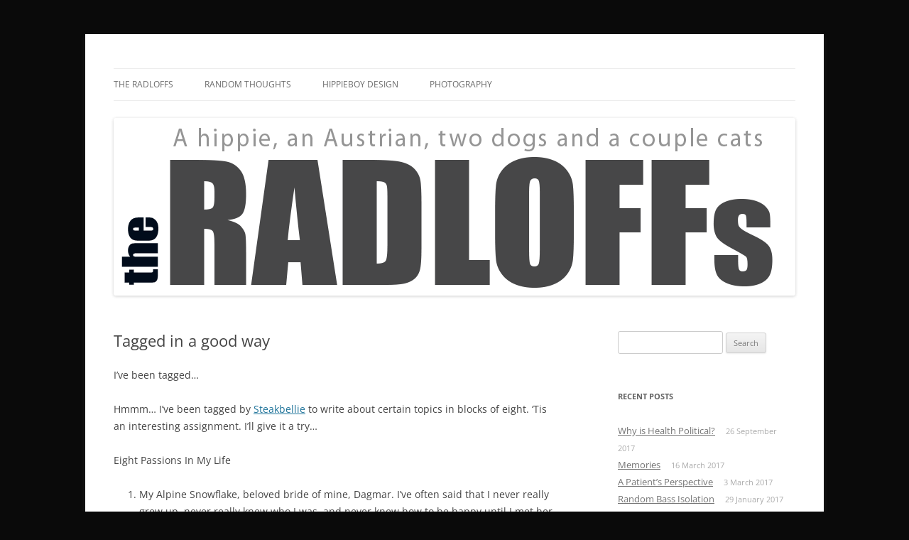

--- FILE ---
content_type: text/html; charset=UTF-8
request_url: https://www.radloffs.net/2007/11/15/tagged-in-a-good-way/
body_size: 19945
content:
<!DOCTYPE html>
<html lang="en-US">
<head>
<meta charset="UTF-8" />
<meta name="viewport" content="width=device-width, initial-scale=1.0" />
<title>Tagged in a good way | The Radloff Family</title>
<link rel="profile" href="https://gmpg.org/xfn/11" />
<link rel="pingback" href="https://www.radloffs.net/xmlrpc.php">
<meta name='robots' content='max-image-preview:large' />
<link rel='dns-prefetch' href='//secure.gravatar.com' />
<link rel='dns-prefetch' href='//stats.wp.com' />
<link rel='dns-prefetch' href='//widgets.wp.com' />
<link rel='dns-prefetch' href='//s0.wp.com' />
<link rel='dns-prefetch' href='//0.gravatar.com' />
<link rel='dns-prefetch' href='//1.gravatar.com' />
<link rel='dns-prefetch' href='//2.gravatar.com' />
<link rel='dns-prefetch' href='//jetpack.wordpress.com' />
<link rel='dns-prefetch' href='//public-api.wordpress.com' />
<link rel='preconnect' href='//i0.wp.com' />
<link rel="alternate" type="application/rss+xml" title="The Radloff Family &raquo; Feed" href="https://www.radloffs.net/feed/" />
<link rel="alternate" type="application/rss+xml" title="The Radloff Family &raquo; Comments Feed" href="https://www.radloffs.net/comments/feed/" />
<link rel="alternate" type="application/rss+xml" title="The Radloff Family &raquo; Tagged in a good way Comments Feed" href="https://www.radloffs.net/2007/11/15/tagged-in-a-good-way/feed/" />
<link rel="alternate" title="oEmbed (JSON)" type="application/json+oembed" href="https://www.radloffs.net/wp-json/oembed/1.0/embed?url=https%3A%2F%2Fwww.radloffs.net%2F2007%2F11%2F15%2Ftagged-in-a-good-way%2F" />
<link rel="alternate" title="oEmbed (XML)" type="text/xml+oembed" href="https://www.radloffs.net/wp-json/oembed/1.0/embed?url=https%3A%2F%2Fwww.radloffs.net%2F2007%2F11%2F15%2Ftagged-in-a-good-way%2F&#038;format=xml" />
<style id='wp-img-auto-sizes-contain-inline-css' type='text/css'>
img:is([sizes=auto i],[sizes^="auto," i]){contain-intrinsic-size:3000px 1500px}
/*# sourceURL=wp-img-auto-sizes-contain-inline-css */
</style>
<style id='wp-emoji-styles-inline-css' type='text/css'>

	img.wp-smiley, img.emoji {
		display: inline !important;
		border: none !important;
		box-shadow: none !important;
		height: 1em !important;
		width: 1em !important;
		margin: 0 0.07em !important;
		vertical-align: -0.1em !important;
		background: none !important;
		padding: 0 !important;
	}
/*# sourceURL=wp-emoji-styles-inline-css */
</style>
<style id='wp-block-library-inline-css' type='text/css'>
:root{--wp-block-synced-color:#7a00df;--wp-block-synced-color--rgb:122,0,223;--wp-bound-block-color:var(--wp-block-synced-color);--wp-editor-canvas-background:#ddd;--wp-admin-theme-color:#007cba;--wp-admin-theme-color--rgb:0,124,186;--wp-admin-theme-color-darker-10:#006ba1;--wp-admin-theme-color-darker-10--rgb:0,107,160.5;--wp-admin-theme-color-darker-20:#005a87;--wp-admin-theme-color-darker-20--rgb:0,90,135;--wp-admin-border-width-focus:2px}@media (min-resolution:192dpi){:root{--wp-admin-border-width-focus:1.5px}}.wp-element-button{cursor:pointer}:root .has-very-light-gray-background-color{background-color:#eee}:root .has-very-dark-gray-background-color{background-color:#313131}:root .has-very-light-gray-color{color:#eee}:root .has-very-dark-gray-color{color:#313131}:root .has-vivid-green-cyan-to-vivid-cyan-blue-gradient-background{background:linear-gradient(135deg,#00d084,#0693e3)}:root .has-purple-crush-gradient-background{background:linear-gradient(135deg,#34e2e4,#4721fb 50%,#ab1dfe)}:root .has-hazy-dawn-gradient-background{background:linear-gradient(135deg,#faaca8,#dad0ec)}:root .has-subdued-olive-gradient-background{background:linear-gradient(135deg,#fafae1,#67a671)}:root .has-atomic-cream-gradient-background{background:linear-gradient(135deg,#fdd79a,#004a59)}:root .has-nightshade-gradient-background{background:linear-gradient(135deg,#330968,#31cdcf)}:root .has-midnight-gradient-background{background:linear-gradient(135deg,#020381,#2874fc)}:root{--wp--preset--font-size--normal:16px;--wp--preset--font-size--huge:42px}.has-regular-font-size{font-size:1em}.has-larger-font-size{font-size:2.625em}.has-normal-font-size{font-size:var(--wp--preset--font-size--normal)}.has-huge-font-size{font-size:var(--wp--preset--font-size--huge)}.has-text-align-center{text-align:center}.has-text-align-left{text-align:left}.has-text-align-right{text-align:right}.has-fit-text{white-space:nowrap!important}#end-resizable-editor-section{display:none}.aligncenter{clear:both}.items-justified-left{justify-content:flex-start}.items-justified-center{justify-content:center}.items-justified-right{justify-content:flex-end}.items-justified-space-between{justify-content:space-between}.screen-reader-text{border:0;clip-path:inset(50%);height:1px;margin:-1px;overflow:hidden;padding:0;position:absolute;width:1px;word-wrap:normal!important}.screen-reader-text:focus{background-color:#ddd;clip-path:none;color:#444;display:block;font-size:1em;height:auto;left:5px;line-height:normal;padding:15px 23px 14px;text-decoration:none;top:5px;width:auto;z-index:100000}html :where(.has-border-color){border-style:solid}html :where([style*=border-top-color]){border-top-style:solid}html :where([style*=border-right-color]){border-right-style:solid}html :where([style*=border-bottom-color]){border-bottom-style:solid}html :where([style*=border-left-color]){border-left-style:solid}html :where([style*=border-width]){border-style:solid}html :where([style*=border-top-width]){border-top-style:solid}html :where([style*=border-right-width]){border-right-style:solid}html :where([style*=border-bottom-width]){border-bottom-style:solid}html :where([style*=border-left-width]){border-left-style:solid}html :where(img[class*=wp-image-]){height:auto;max-width:100%}:where(figure){margin:0 0 1em}html :where(.is-position-sticky){--wp-admin--admin-bar--position-offset:var(--wp-admin--admin-bar--height,0px)}@media screen and (max-width:600px){html :where(.is-position-sticky){--wp-admin--admin-bar--position-offset:0px}}

/*# sourceURL=wp-block-library-inline-css */
</style><style id='global-styles-inline-css' type='text/css'>
:root{--wp--preset--aspect-ratio--square: 1;--wp--preset--aspect-ratio--4-3: 4/3;--wp--preset--aspect-ratio--3-4: 3/4;--wp--preset--aspect-ratio--3-2: 3/2;--wp--preset--aspect-ratio--2-3: 2/3;--wp--preset--aspect-ratio--16-9: 16/9;--wp--preset--aspect-ratio--9-16: 9/16;--wp--preset--color--black: #000000;--wp--preset--color--cyan-bluish-gray: #abb8c3;--wp--preset--color--white: #fff;--wp--preset--color--pale-pink: #f78da7;--wp--preset--color--vivid-red: #cf2e2e;--wp--preset--color--luminous-vivid-orange: #ff6900;--wp--preset--color--luminous-vivid-amber: #fcb900;--wp--preset--color--light-green-cyan: #7bdcb5;--wp--preset--color--vivid-green-cyan: #00d084;--wp--preset--color--pale-cyan-blue: #8ed1fc;--wp--preset--color--vivid-cyan-blue: #0693e3;--wp--preset--color--vivid-purple: #9b51e0;--wp--preset--color--blue: #21759b;--wp--preset--color--dark-gray: #444;--wp--preset--color--medium-gray: #9f9f9f;--wp--preset--color--light-gray: #e6e6e6;--wp--preset--gradient--vivid-cyan-blue-to-vivid-purple: linear-gradient(135deg,rgb(6,147,227) 0%,rgb(155,81,224) 100%);--wp--preset--gradient--light-green-cyan-to-vivid-green-cyan: linear-gradient(135deg,rgb(122,220,180) 0%,rgb(0,208,130) 100%);--wp--preset--gradient--luminous-vivid-amber-to-luminous-vivid-orange: linear-gradient(135deg,rgb(252,185,0) 0%,rgb(255,105,0) 100%);--wp--preset--gradient--luminous-vivid-orange-to-vivid-red: linear-gradient(135deg,rgb(255,105,0) 0%,rgb(207,46,46) 100%);--wp--preset--gradient--very-light-gray-to-cyan-bluish-gray: linear-gradient(135deg,rgb(238,238,238) 0%,rgb(169,184,195) 100%);--wp--preset--gradient--cool-to-warm-spectrum: linear-gradient(135deg,rgb(74,234,220) 0%,rgb(151,120,209) 20%,rgb(207,42,186) 40%,rgb(238,44,130) 60%,rgb(251,105,98) 80%,rgb(254,248,76) 100%);--wp--preset--gradient--blush-light-purple: linear-gradient(135deg,rgb(255,206,236) 0%,rgb(152,150,240) 100%);--wp--preset--gradient--blush-bordeaux: linear-gradient(135deg,rgb(254,205,165) 0%,rgb(254,45,45) 50%,rgb(107,0,62) 100%);--wp--preset--gradient--luminous-dusk: linear-gradient(135deg,rgb(255,203,112) 0%,rgb(199,81,192) 50%,rgb(65,88,208) 100%);--wp--preset--gradient--pale-ocean: linear-gradient(135deg,rgb(255,245,203) 0%,rgb(182,227,212) 50%,rgb(51,167,181) 100%);--wp--preset--gradient--electric-grass: linear-gradient(135deg,rgb(202,248,128) 0%,rgb(113,206,126) 100%);--wp--preset--gradient--midnight: linear-gradient(135deg,rgb(2,3,129) 0%,rgb(40,116,252) 100%);--wp--preset--font-size--small: 13px;--wp--preset--font-size--medium: 20px;--wp--preset--font-size--large: 36px;--wp--preset--font-size--x-large: 42px;--wp--preset--spacing--20: 0.44rem;--wp--preset--spacing--30: 0.67rem;--wp--preset--spacing--40: 1rem;--wp--preset--spacing--50: 1.5rem;--wp--preset--spacing--60: 2.25rem;--wp--preset--spacing--70: 3.38rem;--wp--preset--spacing--80: 5.06rem;--wp--preset--shadow--natural: 6px 6px 9px rgba(0, 0, 0, 0.2);--wp--preset--shadow--deep: 12px 12px 50px rgba(0, 0, 0, 0.4);--wp--preset--shadow--sharp: 6px 6px 0px rgba(0, 0, 0, 0.2);--wp--preset--shadow--outlined: 6px 6px 0px -3px rgb(255, 255, 255), 6px 6px rgb(0, 0, 0);--wp--preset--shadow--crisp: 6px 6px 0px rgb(0, 0, 0);}:where(.is-layout-flex){gap: 0.5em;}:where(.is-layout-grid){gap: 0.5em;}body .is-layout-flex{display: flex;}.is-layout-flex{flex-wrap: wrap;align-items: center;}.is-layout-flex > :is(*, div){margin: 0;}body .is-layout-grid{display: grid;}.is-layout-grid > :is(*, div){margin: 0;}:where(.wp-block-columns.is-layout-flex){gap: 2em;}:where(.wp-block-columns.is-layout-grid){gap: 2em;}:where(.wp-block-post-template.is-layout-flex){gap: 1.25em;}:where(.wp-block-post-template.is-layout-grid){gap: 1.25em;}.has-black-color{color: var(--wp--preset--color--black) !important;}.has-cyan-bluish-gray-color{color: var(--wp--preset--color--cyan-bluish-gray) !important;}.has-white-color{color: var(--wp--preset--color--white) !important;}.has-pale-pink-color{color: var(--wp--preset--color--pale-pink) !important;}.has-vivid-red-color{color: var(--wp--preset--color--vivid-red) !important;}.has-luminous-vivid-orange-color{color: var(--wp--preset--color--luminous-vivid-orange) !important;}.has-luminous-vivid-amber-color{color: var(--wp--preset--color--luminous-vivid-amber) !important;}.has-light-green-cyan-color{color: var(--wp--preset--color--light-green-cyan) !important;}.has-vivid-green-cyan-color{color: var(--wp--preset--color--vivid-green-cyan) !important;}.has-pale-cyan-blue-color{color: var(--wp--preset--color--pale-cyan-blue) !important;}.has-vivid-cyan-blue-color{color: var(--wp--preset--color--vivid-cyan-blue) !important;}.has-vivid-purple-color{color: var(--wp--preset--color--vivid-purple) !important;}.has-black-background-color{background-color: var(--wp--preset--color--black) !important;}.has-cyan-bluish-gray-background-color{background-color: var(--wp--preset--color--cyan-bluish-gray) !important;}.has-white-background-color{background-color: var(--wp--preset--color--white) !important;}.has-pale-pink-background-color{background-color: var(--wp--preset--color--pale-pink) !important;}.has-vivid-red-background-color{background-color: var(--wp--preset--color--vivid-red) !important;}.has-luminous-vivid-orange-background-color{background-color: var(--wp--preset--color--luminous-vivid-orange) !important;}.has-luminous-vivid-amber-background-color{background-color: var(--wp--preset--color--luminous-vivid-amber) !important;}.has-light-green-cyan-background-color{background-color: var(--wp--preset--color--light-green-cyan) !important;}.has-vivid-green-cyan-background-color{background-color: var(--wp--preset--color--vivid-green-cyan) !important;}.has-pale-cyan-blue-background-color{background-color: var(--wp--preset--color--pale-cyan-blue) !important;}.has-vivid-cyan-blue-background-color{background-color: var(--wp--preset--color--vivid-cyan-blue) !important;}.has-vivid-purple-background-color{background-color: var(--wp--preset--color--vivid-purple) !important;}.has-black-border-color{border-color: var(--wp--preset--color--black) !important;}.has-cyan-bluish-gray-border-color{border-color: var(--wp--preset--color--cyan-bluish-gray) !important;}.has-white-border-color{border-color: var(--wp--preset--color--white) !important;}.has-pale-pink-border-color{border-color: var(--wp--preset--color--pale-pink) !important;}.has-vivid-red-border-color{border-color: var(--wp--preset--color--vivid-red) !important;}.has-luminous-vivid-orange-border-color{border-color: var(--wp--preset--color--luminous-vivid-orange) !important;}.has-luminous-vivid-amber-border-color{border-color: var(--wp--preset--color--luminous-vivid-amber) !important;}.has-light-green-cyan-border-color{border-color: var(--wp--preset--color--light-green-cyan) !important;}.has-vivid-green-cyan-border-color{border-color: var(--wp--preset--color--vivid-green-cyan) !important;}.has-pale-cyan-blue-border-color{border-color: var(--wp--preset--color--pale-cyan-blue) !important;}.has-vivid-cyan-blue-border-color{border-color: var(--wp--preset--color--vivid-cyan-blue) !important;}.has-vivid-purple-border-color{border-color: var(--wp--preset--color--vivid-purple) !important;}.has-vivid-cyan-blue-to-vivid-purple-gradient-background{background: var(--wp--preset--gradient--vivid-cyan-blue-to-vivid-purple) !important;}.has-light-green-cyan-to-vivid-green-cyan-gradient-background{background: var(--wp--preset--gradient--light-green-cyan-to-vivid-green-cyan) !important;}.has-luminous-vivid-amber-to-luminous-vivid-orange-gradient-background{background: var(--wp--preset--gradient--luminous-vivid-amber-to-luminous-vivid-orange) !important;}.has-luminous-vivid-orange-to-vivid-red-gradient-background{background: var(--wp--preset--gradient--luminous-vivid-orange-to-vivid-red) !important;}.has-very-light-gray-to-cyan-bluish-gray-gradient-background{background: var(--wp--preset--gradient--very-light-gray-to-cyan-bluish-gray) !important;}.has-cool-to-warm-spectrum-gradient-background{background: var(--wp--preset--gradient--cool-to-warm-spectrum) !important;}.has-blush-light-purple-gradient-background{background: var(--wp--preset--gradient--blush-light-purple) !important;}.has-blush-bordeaux-gradient-background{background: var(--wp--preset--gradient--blush-bordeaux) !important;}.has-luminous-dusk-gradient-background{background: var(--wp--preset--gradient--luminous-dusk) !important;}.has-pale-ocean-gradient-background{background: var(--wp--preset--gradient--pale-ocean) !important;}.has-electric-grass-gradient-background{background: var(--wp--preset--gradient--electric-grass) !important;}.has-midnight-gradient-background{background: var(--wp--preset--gradient--midnight) !important;}.has-small-font-size{font-size: var(--wp--preset--font-size--small) !important;}.has-medium-font-size{font-size: var(--wp--preset--font-size--medium) !important;}.has-large-font-size{font-size: var(--wp--preset--font-size--large) !important;}.has-x-large-font-size{font-size: var(--wp--preset--font-size--x-large) !important;}
/*# sourceURL=global-styles-inline-css */
</style>

<style id='classic-theme-styles-inline-css' type='text/css'>
/*! This file is auto-generated */
.wp-block-button__link{color:#fff;background-color:#32373c;border-radius:9999px;box-shadow:none;text-decoration:none;padding:calc(.667em + 2px) calc(1.333em + 2px);font-size:1.125em}.wp-block-file__button{background:#32373c;color:#fff;text-decoration:none}
/*# sourceURL=/wp-includes/css/classic-themes.min.css */
</style>
<link rel='stylesheet' id='columns-css' href='https://www.radloffs.net/wp-content/plugins/columns/columns.css?ver=8da01e1f06ba8227db8c4ebed9d5dc8a' type='text/css' media='all' />
<link rel='stylesheet' id='twentytwelve-fonts-css' href='https://www.radloffs.net/wp-content/themes/twentytwelve/fonts/font-open-sans.css?ver=20230328' type='text/css' media='all' />
<link rel='stylesheet' id='twentytwelve-style-css' href='https://www.radloffs.net/wp-content/themes/twentytwelve-child/style.css?ver=20251202' type='text/css' media='all' />
<link rel='stylesheet' id='twentytwelve-block-style-css' href='https://www.radloffs.net/wp-content/themes/twentytwelve/css/blocks.css?ver=20251031' type='text/css' media='all' />
<link rel='stylesheet' id='jetpack_likes-css' href='https://www.radloffs.net/wp-content/plugins/jetpack/modules/likes/style.css?ver=15.4' type='text/css' media='all' />
<link rel='stylesheet' id='jetpack-subscriptions-css' href='https://www.radloffs.net/wp-content/plugins/jetpack/_inc/build/subscriptions/subscriptions.min.css?ver=15.4' type='text/css' media='all' />
<link rel='stylesheet' id='sharedaddy-css' href='https://www.radloffs.net/wp-content/plugins/jetpack/modules/sharedaddy/sharing.css?ver=15.4' type='text/css' media='all' />
<link rel='stylesheet' id='social-logos-css' href='https://www.radloffs.net/wp-content/plugins/jetpack/_inc/social-logos/social-logos.min.css?ver=15.4' type='text/css' media='all' />
<script type="text/javascript" src="https://www.radloffs.net/wp-includes/js/jquery/jquery.min.js?ver=3.7.1" id="jquery-core-js"></script>
<script type="text/javascript" src="https://www.radloffs.net/wp-includes/js/jquery/jquery-migrate.min.js?ver=3.4.1" id="jquery-migrate-js"></script>
<script type="text/javascript" src="https://www.radloffs.net/wp-content/themes/twentytwelve/js/navigation.js?ver=20250303" id="twentytwelve-navigation-js" defer="defer" data-wp-strategy="defer"></script>
<link rel="https://api.w.org/" href="https://www.radloffs.net/wp-json/" /><link rel="alternate" title="JSON" type="application/json" href="https://www.radloffs.net/wp-json/wp/v2/posts/274" /><link rel="EditURI" type="application/rsd+xml" title="RSD" href="https://www.radloffs.net/xmlrpc.php?rsd" />

<link rel="canonical" href="https://www.radloffs.net/2007/11/15/tagged-in-a-good-way/" />
<link rel='shortlink' href='https://wp.me/p43dmM-4q' />
<script type="text/javascript">
(function(url){
	if(/(?:Chrome\/26\.0\.1410\.63 Safari\/537\.31|WordfenceTestMonBot)/.test(navigator.userAgent)){ return; }
	var addEvent = function(evt, handler) {
		if (window.addEventListener) {
			document.addEventListener(evt, handler, false);
		} else if (window.attachEvent) {
			document.attachEvent('on' + evt, handler);
		}
	};
	var removeEvent = function(evt, handler) {
		if (window.removeEventListener) {
			document.removeEventListener(evt, handler, false);
		} else if (window.detachEvent) {
			document.detachEvent('on' + evt, handler);
		}
	};
	var evts = 'contextmenu dblclick drag dragend dragenter dragleave dragover dragstart drop keydown keypress keyup mousedown mousemove mouseout mouseover mouseup mousewheel scroll'.split(' ');
	var logHuman = function() {
		if (window.wfLogHumanRan) { return; }
		window.wfLogHumanRan = true;
		var wfscr = document.createElement('script');
		wfscr.type = 'text/javascript';
		wfscr.async = true;
		wfscr.src = url + '&r=' + Math.random();
		(document.getElementsByTagName('head')[0]||document.getElementsByTagName('body')[0]).appendChild(wfscr);
		for (var i = 0; i < evts.length; i++) {
			removeEvent(evts[i], logHuman);
		}
	};
	for (var i = 0; i < evts.length; i++) {
		addEvent(evts[i], logHuman);
	}
})('//www.radloffs.net/?wordfence_lh=1&hid=D111435C875601475DFEB6E9EF58CE25');
</script>	<style>img#wpstats{display:none}</style>
			<style type="text/css" id="twentytwelve-header-css">
		.site-title,
	.site-description {
		position: absolute;
		clip-path: inset(50%);
	}
			</style>
	<style type="text/css" id="custom-background-css">
body.custom-background { background-color: #0a0a0a; }
</style>
	
<!-- Jetpack Open Graph Tags -->
<meta property="og:type" content="article" />
<meta property="og:title" content="Tagged in a good way" />
<meta property="og:url" content="https://www.radloffs.net/2007/11/15/tagged-in-a-good-way/" />
<meta property="og:description" content="I&#8217;ve been tagged&#8230;Hmmm&#8230; I&#8217;ve been tagged by Steakbellie to write about certain topics in blocks of eight. &#8216;Tis an interesting assignment. I&#8217;ll give it a try&amp;#8230…" />
<meta property="article:published_time" content="2007-11-15T02:03:00+00:00" />
<meta property="article:modified_time" content="2007-11-15T02:03:00+00:00" />
<meta property="og:site_name" content="The Radloff Family" />
<meta property="og:image" content="https://s0.wp.com/i/blank.jpg" />
<meta property="og:image:width" content="200" />
<meta property="og:image:height" content="200" />
<meta property="og:image:alt" content="" />
<meta property="og:locale" content="en_US" />
<meta name="twitter:text:title" content="Tagged in a good way" />
<meta name="twitter:card" content="summary" />

<!-- End Jetpack Open Graph Tags -->
</head>

<body class="wp-singular post-template-default single single-post postid-274 single-format-standard custom-background wp-embed-responsive wp-theme-twentytwelve wp-child-theme-twentytwelve-child custom-font-enabled single-author">
<div id="page" class="hfeed site">
	<a class="screen-reader-text skip-link" href="#content">Skip to content</a>
	<header id="masthead" class="site-header">
		<hgroup>
							<h1 class="site-title"><a href="https://www.radloffs.net/" rel="home" >The Radloff Family</a></h1>
								<h2 class="site-description">We&#039;re just people.</h2>
					</hgroup>

		<nav id="site-navigation" class="main-navigation">
			<button class="menu-toggle">Menu</button>
			<div class="menu-menu-1-container"><ul id="menu-menu-1" class="nav-menu"><li id="menu-item-1093" class="menu-item menu-item-type-post_type menu-item-object-page menu-item-home menu-item-1093"><a href="https://www.radloffs.net/" title="About Us">The Radloffs</a></li>
<li id="menu-item-1110" class="menu-item menu-item-type-post_type menu-item-object-page current_page_parent menu-item-1110"><a href="https://www.radloffs.net/blog/" title="Blog">Random Thoughts</a></li>
<li id="menu-item-1114" class="menu-item menu-item-type-custom menu-item-object-custom menu-item-1114"><a href="http://www.hippieboydesign.com">HippieBoy Design</a></li>
<li id="menu-item-1398" class="menu-item menu-item-type-custom menu-item-object-custom menu-item-1398"><a href="https://hippieboy.smugmug.com/browse">Photography</a></li>
</ul></div>		</nav><!-- #site-navigation -->

				<a href="https://www.radloffs.net/"  rel="home"><img src="https://www.radloffs.net/wp-content/uploads/2013/10/cropped-cropped-radloffs-header2.png" width="960" height="250" alt="The Radloff Family" class="header-image" srcset="https://i0.wp.com/www.radloffs.net/wp-content/uploads/2013/10/cropped-cropped-radloffs-header2.png?w=960&amp;ssl=1 960w, https://i0.wp.com/www.radloffs.net/wp-content/uploads/2013/10/cropped-cropped-radloffs-header2.png?resize=300%2C78&amp;ssl=1 300w, https://i0.wp.com/www.radloffs.net/wp-content/uploads/2013/10/cropped-cropped-radloffs-header2.png?resize=624%2C162&amp;ssl=1 624w" sizes="(max-width: 960px) 100vw, 960px" decoding="async" fetchpriority="high" /></a>
			</header><!-- #masthead -->

	<div id="main" class="wrapper">

	<div id="primary" class="site-content">
		<div id="content" role="main">

			
				
	<article id="post-274" class="post-274 post type-post status-publish format-standard hentry category-uncategorized">
				<header class="entry-header">
									<h1 class="entry-title">Tagged in a good way</h1>
					</header><!-- .entry-header -->

				<div class="entry-content">
			<p><span><span>I&#8217;ve been tagged&#8230;</span></span></p>
<p>Hmmm&#8230; I&#8217;ve been tagged by <a href="http://steakbellie.blogspot.com/">Steakbellie</a> to write about certain topics in blocks of eight. &#8216;Tis an interesting assignment. I&#8217;ll give it a try&#8230;</p>
<p><span>Eight Passions In My Life</span></p>
<ol>
<li>My Alpine Snowflake, beloved bride of mine, Dagmar. I&#8217;ve often said that I never really grew up, never really knew who I was, and never knew how to be happy until I met her. Just today I kissed her on the forehead and said, &#8220;Thanks for taking my anger away.&#8221; She&#8217;s my very favorite.</li>
<li>Family. My family is getting more and more important to me every year. The older I get the more I need to spend time with the clan.
</li>
<li>Photography? To be honest, I&#8217;m not sure that any of the last six are going to be in any particular order&#8230; But I&#8217;ve been enjoying photography the past few years, and I&#8217;m starting to make a little money at it. It&#8217;s nice to make money doing something you enjoy!
</li>
<li>Music. I don&#8217;t play bass in any organized band any more (not that any of my previous bands could be called &#8220;organized,&#8221; really) but I still enjoy listening to music, and when I do play in jam sessions or whatnot I truly enjoy it when I can sink into a song and forget myself for a while, floating on the notes, being timeless (often in more ways than one).</li>
<li>Motorcycling. While I enjoy &#8220;the call of the road,&#8221; the rumble of a V-twin and the wind in my hair, I enjoy the combination of solitude and brotherhood just as much. The solitude comes when  you&#8217;re riding &#8212; you can&#8217;t talk to anyone, and no one can talk to you. There are no cell phones, no TV&#8217;s, no distractions. It&#8217;s the perfect way to sort through the day&#8217;s problems&#8230; And once the problems are sorted, you often find yourself in some really pretty country to enjoy. The brotherhood is something I&#8217;ve found relatively recently. I&#8217;ve found some good people to ride with the past four or five years, and it makes the whole experience seem &#8220;whole.&#8221;</li>
<li>Friends. Make &#8217;em. Keep &#8217;em. They&#8217;re important, especially when you need bail money.
</li>
<li>Helping in the community. It&#8217;s important to me to help out wherever I can. I&#8217;ve known that all along but never seemed to do much about it until recently. I hope to do more.
</li>
<li>Whining about my day job.
</li>
</ol>
<p><span>Eight Things to Do Before I Die</span></p>
<ol>
<li>Kiss my wife.</li>
<li>Make a will.</li>
<li>Buy more life insurance.</li>
<li>See the American Tricentennial.</li>
<li>Visit Germany and Austria and drink their beer.</li>
<li>See a palm tree (and NOT a potted palm, a real one, like in the Corona Beer commercials).
</li>
<li>Swim in a warm ocean.</li>
<li>Ride my motorcycle down Highway 1 from Jacksonville to the Florida Keys. (Hey, that&#8217;d get me the &#8220;palm tree&#8221; AND &#8220;the ocean&#8221; all in one if I played my cards right!)
</li>
</ol>
<p><span>Eight Things I Often Say</span></p>
<ol>
<li>&#8220;&#8230;and we&#8217;ll take it from there.&#8221;</li>
<li>&#8220;Do you know what I mean? I mean, did I explain that right?&#8221;</li>
<li>&#8220;Sure, I&#8217;ll have another.&#8221;
</li>
<li>&#8220;Oh for gosh sakes.&#8221; (I actually do say that.)
</li>
<li>&#8220;Geeze, I didn&#8217;t sleep at all last night.&#8221;</li>
<li>&#8220;What key was that supposed to be in?&#8221;</li>
<li>&#8220;What&#8217;s this button for?&#8221;</li>
<li>&#8220;Sure, I&#8217;ll have another.&#8221;
</li>
</ol>
<p><span>Eight Books I Read Recently</span></p>
<ol>
<li>&#8220;Analog Science Fiction and Fact&#8221; magazine. I know, I know, it&#8217;s not a book, but I read these magazines a <span>lot</span>. I&#8217;ve got a library that goes from 2005 back to the 1960&#8217;s or so, with a few going back to the 50&#8217;s. It&#8217;s not a complete library, but it&#8217;s not bad.
</li>
<li>
<span>The Moon is a Harsh Mistress</span>, Robert A. Heinlein, 1966. A great treatise on political theory.</li>
<li>
<span>Mission of Gravity</span>, Hal Clement, 1953. Imagine how a planet with wildly varying gravitational fields (an oblong, spindle shaped planet with a large mascon could do the trick) could mold not only a species, but a society.
</li>
<li>
<span>Man of Earth</span>, Algis Budrys, 1958. Give a sick old man a healthy body and a new start in a foreign army and see what happens.</li>
<li>
<span>Cat&#8217;s Cradle</span>, Kurt Vonnegut Jr., 1963. I don&#8217;t think I understood this book. I probably should read it again&#8230;
</li>
<li>
<span>Esperanto: A Complete Grammar</span>. This book had the weakest plot I&#8217;ve ever read, and I&#8217;ve read winners like &#8220;Fish Men from Pluto.&#8221; I got to page 30 and lost the book. Now I&#8217;ll never know if Rikardo donis libron al Maria.</li>
<li>
<span>The Cat Who Walks Through Walls,</span> Robert A. Heinlein, 1985. A fun action/adventure story set in outer space. A bit too cheeky for my taste at times, but fun to read.
</li>
<li>
<span>Old Man&#8217;s War</span>, John Scalzi, 2005. I thoroughly enjoyed this book. Science fiction (of course) &#8212; rejuvenation with a twist.</li>
<li>I know, there&#8217;s  only supposed to be eight. But go out and read Spider Robinson&#8217;s stuff. Intelligent humor wrapped around a love of wordplay mixed with dabs of science with a dollop of cool ideas.
</li>
</ol>
<p><span>Eight Songs that Mean Something To Me</span></p>
<ol>
<li>&#8220;<a href="http://www.birdsnest.com/catcrad.htm">Cat&#8217;s in the Cradle</a>&#8221; by Harry Chapin.
</li>
<li>&#8220;For What It&#8217;s Worth,&#8221; by Buffalo Springfield. (For years I thought the name of the song was &#8220;Stop Children, What&#8217;s That Sound&#8221;.)
</li>
<li>&#8220;Scarborough Fair/Canticle&#8221; by Simon and Garfunkle. The intricacies of the song fascinated me when I was a kid. I loved the opposing themes, both musical and lyrical, though it was the music that truly intrigued me. They pulled this trick off again with a version of &#8220;Silent Night&#8221; an album or two later, incidentally. I haven&#8217;t heard the song in years. I wonder if I still enjoy it? Mayhap.</li>
<li>Gosh, there are so many. I cry sometimes when I hear &#8220;Walk Don&#8217;t Run&#8221; by the three-piece band The Ventures. The simple elegance and sheer coolness of the song was years ahead of its time. I think they influenced rock and roll more than people realize.</li>
<li>&#8220;Fugue for Organ in G Minor&#8221; by Bach. Just plain cool.
</li>
<li>&#8220;Moondance&#8221; by Van Morrison.</li>
<li>&#8220;Third Stone from the Sun&#8221; by Hendrix. You can do <span>that</span> with a guitar? Whoa&#8230;
</li>
<li>&#8220;Kiko and the Lavender Moon&#8221; by Los Lobos. Nice memories of dancing in the living room at midnight.
</li>
</ol>
<p><span>Eight Qualities I Look For in a Friend</span></p>
<ol>
<li>Kindness.</li>
<li>Respect.</li>
<li>Must treat old ladies, small children and dogs as human beings.</li>
<li>Honesty.</li>
<li>Trustworthiness.
</li>
<li>Responsibility.</li>
<li>Dignity.</li>
<li>The ability to communicate clearly.
</li>
</ol>
<p><span>Eight People I&#8217;m Passing This On To</span></p>
<ol>
<li><a href="http://hilarytheguy.blogspot.com/">Pistols at Dawn</a></li>
<li><a href="http://psychoticsecretary.blogspot.com/">The Guv&#8217;nor</a></li>
<li><a href="http://theandersenbunch.blogspot.com/">Dad Andersen</a></li>
<li>
<a href="http://hometownepride.blogspot.com/">Leoness</a> (shoot, she&#8217;s already been tagged)</li>
<li>
<a href="http://katrocket.blogspot.com/">Kat</a> (dagnabbit, Steakbellie tagged her too)</li>
<li>
<a href="http://sylphnascency.blogspot.com/">Pixie</a>
</li>
<li>I&#8217;m running out of people. I&#8217;m only listing people I think would participate &#8212; no use picking on someone who hates this sort of thing&#8230; Um&#8230; <a href="http://ladywhodoesntlunch.blogspot.com/">The Lady Who Doesn&#8217;t Lunch</a>
</li>
<li>
<a href="http://www.pulverpages.com/">Aunt V</a>?
</li>
</ol>
<div>If you&#8217;re reading this on Facebook, you can see the original blog at www.radloffs.net, click on &#8220;Blog.&#8221;</div>
<div class="sharedaddy sd-sharing-enabled"><div class="robots-nocontent sd-block sd-social sd-social-icon sd-sharing"><h3 class="sd-title">Share this:</h3><div class="sd-content"><ul><li class="share-facebook"><a rel="nofollow noopener noreferrer"
				data-shared="sharing-facebook-274"
				class="share-facebook sd-button share-icon no-text"
				href="https://www.radloffs.net/2007/11/15/tagged-in-a-good-way/?share=facebook"
				target="_blank"
				aria-labelledby="sharing-facebook-274"
				>
				<span id="sharing-facebook-274" hidden>Click to share on Facebook (Opens in new window)</span>
				<span>Facebook</span>
			</a></li><li class="share-twitter"><a rel="nofollow noopener noreferrer"
				data-shared="sharing-twitter-274"
				class="share-twitter sd-button share-icon no-text"
				href="https://www.radloffs.net/2007/11/15/tagged-in-a-good-way/?share=twitter"
				target="_blank"
				aria-labelledby="sharing-twitter-274"
				>
				<span id="sharing-twitter-274" hidden>Click to share on X (Opens in new window)</span>
				<span>X</span>
			</a></li><li class="share-tumblr"><a rel="nofollow noopener noreferrer"
				data-shared="sharing-tumblr-274"
				class="share-tumblr sd-button share-icon no-text"
				href="https://www.radloffs.net/2007/11/15/tagged-in-a-good-way/?share=tumblr"
				target="_blank"
				aria-labelledby="sharing-tumblr-274"
				>
				<span id="sharing-tumblr-274" hidden>Click to share on Tumblr (Opens in new window)</span>
				<span>Tumblr</span>
			</a></li><li class="share-end"></li></ul></div></div></div><div class='sharedaddy sd-block sd-like jetpack-likes-widget-wrapper jetpack-likes-widget-unloaded' id='like-post-wrapper-59871712-274-69722df987f7c' data-src='https://widgets.wp.com/likes/?ver=15.4#blog_id=59871712&amp;post_id=274&amp;origin=www.radloffs.net&amp;obj_id=59871712-274-69722df987f7c' data-name='like-post-frame-59871712-274-69722df987f7c' data-title='Like or Reblog'><h3 class="sd-title">Like this:</h3><div class='likes-widget-placeholder post-likes-widget-placeholder' style='height: 55px;'><span class='button'><span>Like</span></span> <span class="loading">Loading...</span></div><span class='sd-text-color'></span><a class='sd-link-color'></a></div>					</div><!-- .entry-content -->
		
						<div class="comments-link">
					<a href="https://www.radloffs.net/2007/11/15/tagged-in-a-good-way/#comments">10 Replies</a>				</div><!-- .comments-link -->
			
		<footer class="entry-meta">
			This entry was posted in <a href="https://www.radloffs.net/category/uncategorized/" rel="category tag">Uncategorized</a> on <a href="https://www.radloffs.net/2007/11/15/tagged-in-a-good-way/" title="2:03 am" rel="bookmark"><time class="entry-date" datetime="2007-11-15T02:03:00-06:00">15 November 2007</time></a><span class="by-author"> by <span class="author vcard"><a class="url fn n" href="https://www.radloffs.net/author/hippieboy/" title="View all posts by HippieBoy" rel="author">HippieBoy</a></span></span>.								</footer><!-- .entry-meta -->
	</article><!-- #post -->
				<nav class="nav-single">
					<h3 class="assistive-text">Post navigation</h3>
					<span class="nav-previous"><a href="https://www.radloffs.net/2007/11/12/notes/" rel="prev"><span class="meta-nav">&larr;</span> Notes</a></span>
					<span class="nav-next"><a href="https://www.radloffs.net/2007/11/19/memo-to-the-world/" rel="next">Memo to the World <span class="meta-nav">&rarr;</span></a></span>
				</nav><!-- .nav-single -->

				
<div id="comments" class="comments-area">

	
			<h2 class="comments-title">
			10 thoughts on &ldquo;<span>Tagged in a good way</span>&rdquo;		</h2>

		<ol class="commentlist">
					<li class="comment even thread-even depth-1" id="li-comment-609">
		<article id="comment-609" class="comment">
			<header class="comment-meta comment-author vcard">
				<img alt='' src='https://secure.gravatar.com/avatar/7afe331ed18d7224b694992c6bea1ba99cfddae2f3395f423b8ee3843219b397?s=44&#038;d=mm&#038;r=g' srcset='https://secure.gravatar.com/avatar/7afe331ed18d7224b694992c6bea1ba99cfddae2f3395f423b8ee3843219b397?s=88&#038;d=mm&#038;r=g 2x' class='avatar avatar-44 photo' height='44' width='44' decoding='async'/><cite><b class="fn"><a href="http://www.blogger.com/profile/04816354452061208804" class="url" rel="ugc external nofollow">steakbellie</a></b> </cite><a href="https://www.radloffs.net/2007/11/15/tagged-in-a-good-way/#comment-609"><time datetime="2007-11-15T13:56:00-06:00">15 November 2007 at 1:56 pm</time></a>				</header><!-- .comment-meta -->

				
				
				<section class="comment-content comment">
				<p>much better than mine!</p>
								</section><!-- .comment-content -->

				<div class="reply">
				<a rel="nofollow" class="comment-reply-link" href="https://www.radloffs.net/2007/11/15/tagged-in-a-good-way/?replytocom=609#respond" data-commentid="609" data-postid="274" data-belowelement="comment-609" data-respondelement="respond" data-replyto="Reply to steakbellie" aria-label="Reply to steakbellie">Reply</a> <span>&darr;</span>				</div><!-- .reply -->
			</article><!-- #comment-## -->
				</li><!-- #comment-## -->
		<li class="comment odd alt thread-odd thread-alt depth-1" id="li-comment-610">
		<article id="comment-610" class="comment">
			<header class="comment-meta comment-author vcard">
				<img alt='' src='https://secure.gravatar.com/avatar/7afe331ed18d7224b694992c6bea1ba99cfddae2f3395f423b8ee3843219b397?s=44&#038;d=mm&#038;r=g' srcset='https://secure.gravatar.com/avatar/7afe331ed18d7224b694992c6bea1ba99cfddae2f3395f423b8ee3843219b397?s=88&#038;d=mm&#038;r=g 2x' class='avatar avatar-44 photo' height='44' width='44' decoding='async'/><cite><b class="fn"><a href="http://www.blogger.com/profile/17644868081292848220" class="url" rel="ugc external nofollow">The Guv'ner</a></b> </cite><a href="https://www.radloffs.net/2007/11/15/tagged-in-a-good-way/#comment-610"><time datetime="2007-11-15T15:38:00-06:00">15 November 2007 at 3:38 pm</time></a>				</header><!-- .comment-meta -->

				
				
				<section class="comment-content comment">
				<p>As soon as I get a second I AM HITTING THAT!</p>
<p>Incidentally, I have driven down to the Keys (only from Fort Lauderdale though not the whole way from Jacksonville) and the Keys part was magical.  Saw many bikers too.  Very courteous bikers.  Same thing out in Death Valley.  Miles and miles of desert and scenery and no people. Except me in my rental car and BIKERS!  My conclusion? Bikers know scenery, man. 🙂</p>
								</section><!-- .comment-content -->

				<div class="reply">
				<a rel="nofollow" class="comment-reply-link" href="https://www.radloffs.net/2007/11/15/tagged-in-a-good-way/?replytocom=610#respond" data-commentid="610" data-postid="274" data-belowelement="comment-610" data-respondelement="respond" data-replyto="Reply to The Guv&#039;ner" aria-label="Reply to The Guv&#039;ner">Reply</a> <span>&darr;</span>				</div><!-- .reply -->
			</article><!-- #comment-## -->
				</li><!-- #comment-## -->
		<li class="comment even thread-even depth-1" id="li-comment-611">
		<article id="comment-611" class="comment">
			<header class="comment-meta comment-author vcard">
				<img alt='' src='https://secure.gravatar.com/avatar/7afe331ed18d7224b694992c6bea1ba99cfddae2f3395f423b8ee3843219b397?s=44&#038;d=mm&#038;r=g' srcset='https://secure.gravatar.com/avatar/7afe331ed18d7224b694992c6bea1ba99cfddae2f3395f423b8ee3843219b397?s=88&#038;d=mm&#038;r=g 2x' class='avatar avatar-44 photo' height='44' width='44' loading='lazy' decoding='async'/><cite><b class="fn"><a href="http://www.blogger.com/profile/05200353078639769169" class="url" rel="ugc external nofollow">pistols at dawn</a></b> </cite><a href="https://www.radloffs.net/2007/11/15/tagged-in-a-good-way/#comment-611"><time datetime="2007-11-15T20:09:00-06:00">15 November 2007 at 8:09 pm</time></a>				</header><!-- .comment-meta -->

				
				
				<section class="comment-content comment">
				<p>I would say that the Keys drive is a pretty one, though at about hour 2, you&#8217;ll be like, &#8220;Okay, I get it, lots of protected mangroves.&#8221;  Also, swim in the ocean before you hit the Keys, because the beaches suck there.</p>
								</section><!-- .comment-content -->

				<div class="reply">
				<a rel="nofollow" class="comment-reply-link" href="https://www.radloffs.net/2007/11/15/tagged-in-a-good-way/?replytocom=611#respond" data-commentid="611" data-postid="274" data-belowelement="comment-611" data-respondelement="respond" data-replyto="Reply to pistols at dawn" aria-label="Reply to pistols at dawn">Reply</a> <span>&darr;</span>				</div><!-- .reply -->
			</article><!-- #comment-## -->
				</li><!-- #comment-## -->
		<li class="comment odd alt thread-odd thread-alt depth-1" id="li-comment-612">
		<article id="comment-612" class="comment">
			<header class="comment-meta comment-author vcard">
				<img alt='' src='https://secure.gravatar.com/avatar/7afe331ed18d7224b694992c6bea1ba99cfddae2f3395f423b8ee3843219b397?s=44&#038;d=mm&#038;r=g' srcset='https://secure.gravatar.com/avatar/7afe331ed18d7224b694992c6bea1ba99cfddae2f3395f423b8ee3843219b397?s=88&#038;d=mm&#038;r=g 2x' class='avatar avatar-44 photo' height='44' width='44' loading='lazy' decoding='async'/><cite><b class="fn"><a href="http://www.blogger.com/profile/04910799095745831330" class="url" rel="ugc external nofollow">Leonesse</a></b> </cite><a href="https://www.radloffs.net/2007/11/15/tagged-in-a-good-way/#comment-612"><time datetime="2007-11-15T23:13:00-06:00">15 November 2007 at 11:13 pm</time></a>				</header><!-- .comment-meta -->

				
				
				<section class="comment-content comment">
				<p>I still have my account with Lernu!  But damned if I remember any of it.</p>
								</section><!-- .comment-content -->

				<div class="reply">
				<a rel="nofollow" class="comment-reply-link" href="https://www.radloffs.net/2007/11/15/tagged-in-a-good-way/?replytocom=612#respond" data-commentid="612" data-postid="274" data-belowelement="comment-612" data-respondelement="respond" data-replyto="Reply to Leonesse" aria-label="Reply to Leonesse">Reply</a> <span>&darr;</span>				</div><!-- .reply -->
			</article><!-- #comment-## -->
				</li><!-- #comment-## -->
		<li class="comment even thread-even depth-1" id="li-comment-613">
		<article id="comment-613" class="comment">
			<header class="comment-meta comment-author vcard">
				<img alt='' src='https://secure.gravatar.com/avatar/7afe331ed18d7224b694992c6bea1ba99cfddae2f3395f423b8ee3843219b397?s=44&#038;d=mm&#038;r=g' srcset='https://secure.gravatar.com/avatar/7afe331ed18d7224b694992c6bea1ba99cfddae2f3395f423b8ee3843219b397?s=88&#038;d=mm&#038;r=g 2x' class='avatar avatar-44 photo' height='44' width='44' loading='lazy' decoding='async'/><cite><b class="fn"><a href="http://www.blogger.com/profile/08838935957994302879" class="url" rel="ugc external nofollow">~:*:*:Pixie:*:*:~</a></b> </cite><a href="https://www.radloffs.net/2007/11/15/tagged-in-a-good-way/#comment-613"><time datetime="2007-11-16T07:29:00-06:00">16 November 2007 at 7:29 am</time></a>				</header><!-- .comment-meta -->

				
				
				<section class="comment-content comment">
				<p>I&#8217;ll get you, my pretty, and youre little cat fruitloop too!</p>
<p>Thanks for thinking of me&#8230; I think.</p>
<p>I&#8217;m all over this tomorrow nite despite the fact that my answers won&#8217;t be nearly as creative as yours&#8230;  there are artists and there are those who design the canvas&#8230; </p>
<p>yannow.</p>
<p>BIG HUGS</p>
								</section><!-- .comment-content -->

				<div class="reply">
				<a rel="nofollow" class="comment-reply-link" href="https://www.radloffs.net/2007/11/15/tagged-in-a-good-way/?replytocom=613#respond" data-commentid="613" data-postid="274" data-belowelement="comment-613" data-respondelement="respond" data-replyto="Reply to ~:*:*:Pixie:*:*:~" aria-label="Reply to ~:*:*:Pixie:*:*:~">Reply</a> <span>&darr;</span>				</div><!-- .reply -->
			</article><!-- #comment-## -->
				</li><!-- #comment-## -->
		<li class="comment odd alt thread-odd thread-alt depth-1" id="li-comment-614">
		<article id="comment-614" class="comment">
			<header class="comment-meta comment-author vcard">
				<img alt='' src='https://secure.gravatar.com/avatar/7afe331ed18d7224b694992c6bea1ba99cfddae2f3395f423b8ee3843219b397?s=44&#038;d=mm&#038;r=g' srcset='https://secure.gravatar.com/avatar/7afe331ed18d7224b694992c6bea1ba99cfddae2f3395f423b8ee3843219b397?s=88&#038;d=mm&#038;r=g 2x' class='avatar avatar-44 photo' height='44' width='44' loading='lazy' decoding='async'/><cite><b class="fn"><a href="http://www.blogger.com/profile/16435708079953998705" class="url" rel="ugc external nofollow">The Lady Who Doesn't Lunch:</a></b> </cite><a href="https://www.radloffs.net/2007/11/15/tagged-in-a-good-way/#comment-614"><time datetime="2007-11-16T17:05:00-06:00">16 November 2007 at 5:05 pm</time></a>				</header><!-- .comment-meta -->

				
				
				<section class="comment-content comment">
				<p>Hi Chris &#8211; you should leave a comment and let a lady know when she&#8217;s been tagged.  I enjoy a good meme every now and then.</p>
<p>BTW &#8211; I&#8217;m a HUGE Heinlein fan.  My favorite of his is Job: A Comedy of Justice</p>
								</section><!-- .comment-content -->

				<div class="reply">
				<a rel="nofollow" class="comment-reply-link" href="https://www.radloffs.net/2007/11/15/tagged-in-a-good-way/?replytocom=614#respond" data-commentid="614" data-postid="274" data-belowelement="comment-614" data-respondelement="respond" data-replyto="Reply to The Lady Who Doesn&#039;t Lunch:" aria-label="Reply to The Lady Who Doesn&#039;t Lunch:">Reply</a> <span>&darr;</span>				</div><!-- .reply -->
			</article><!-- #comment-## -->
				</li><!-- #comment-## -->
		<li class="comment even thread-even depth-1" id="li-comment-615">
		<article id="comment-615" class="comment">
			<header class="comment-meta comment-author vcard">
				<img alt='' src='https://secure.gravatar.com/avatar/7afe331ed18d7224b694992c6bea1ba99cfddae2f3395f423b8ee3843219b397?s=44&#038;d=mm&#038;r=g' srcset='https://secure.gravatar.com/avatar/7afe331ed18d7224b694992c6bea1ba99cfddae2f3395f423b8ee3843219b397?s=88&#038;d=mm&#038;r=g 2x' class='avatar avatar-44 photo' height='44' width='44' loading='lazy' decoding='async'/><cite><b class="fn"><a href="http://www.blogger.com/profile/08838935957994302879" class="url" rel="ugc external nofollow">~:*:*:Pixie:*:*:~</a></b> </cite><a href="https://www.radloffs.net/2007/11/15/tagged-in-a-good-way/#comment-615"><time datetime="2007-11-17T17:34:00-06:00">17 November 2007 at 5:34 pm</time></a>				</header><!-- .comment-meta -->

				
				
				<section class="comment-content comment">
				<p>Chris &#8211; hope the sleepout is going well&#8230; Dagmar, feel better SOON! </p>
								</section><!-- .comment-content -->

				<div class="reply">
				<a rel="nofollow" class="comment-reply-link" href="https://www.radloffs.net/2007/11/15/tagged-in-a-good-way/?replytocom=615#respond" data-commentid="615" data-postid="274" data-belowelement="comment-615" data-respondelement="respond" data-replyto="Reply to ~:*:*:Pixie:*:*:~" aria-label="Reply to ~:*:*:Pixie:*:*:~">Reply</a> <span>&darr;</span>				</div><!-- .reply -->
			</article><!-- #comment-## -->
				</li><!-- #comment-## -->
		<li class="comment odd alt thread-odd thread-alt depth-1" id="li-comment-616">
		<article id="comment-616" class="comment">
			<header class="comment-meta comment-author vcard">
				<img alt='' src='https://secure.gravatar.com/avatar/7afe331ed18d7224b694992c6bea1ba99cfddae2f3395f423b8ee3843219b397?s=44&#038;d=mm&#038;r=g' srcset='https://secure.gravatar.com/avatar/7afe331ed18d7224b694992c6bea1ba99cfddae2f3395f423b8ee3843219b397?s=88&#038;d=mm&#038;r=g 2x' class='avatar avatar-44 photo' height='44' width='44' loading='lazy' decoding='async'/><cite><b class="fn"><a href="http://psychoticsecretary.blogspot.com/" class="url" rel="ugc external nofollow">The Guv'ner</a></b> </cite><a href="https://www.radloffs.net/2007/11/15/tagged-in-a-good-way/#comment-616"><time datetime="2007-11-17T20:32:00-06:00">17 November 2007 at 8:32 pm</time></a>				</header><!-- .comment-meta -->

				
				
				<section class="comment-content comment">
				<p>Sir, I have tackled the first section but being me I got way too verbose and had to do it in stages.  I talk too much I know.  Ha!  Next part today or tomorrow.  I can fill that thing with nonsense.</p>
								</section><!-- .comment-content -->

				<div class="reply">
				<a rel="nofollow" class="comment-reply-link" href="https://www.radloffs.net/2007/11/15/tagged-in-a-good-way/?replytocom=616#respond" data-commentid="616" data-postid="274" data-belowelement="comment-616" data-respondelement="respond" data-replyto="Reply to The Guv&#039;ner" aria-label="Reply to The Guv&#039;ner">Reply</a> <span>&darr;</span>				</div><!-- .reply -->
			</article><!-- #comment-## -->
				</li><!-- #comment-## -->
		<li class="comment even thread-even depth-1" id="li-comment-618">
		<article id="comment-618" class="comment">
			<header class="comment-meta comment-author vcard">
				<img alt='' src='https://secure.gravatar.com/avatar/7afe331ed18d7224b694992c6bea1ba99cfddae2f3395f423b8ee3843219b397?s=44&#038;d=mm&#038;r=g' srcset='https://secure.gravatar.com/avatar/7afe331ed18d7224b694992c6bea1ba99cfddae2f3395f423b8ee3843219b397?s=88&#038;d=mm&#038;r=g 2x' class='avatar avatar-44 photo' height='44' width='44' loading='lazy' decoding='async'/><cite><b class="fn"><a href="http://www.blogger.com/profile/18434819898396611160" class="url" rel="ugc external nofollow">Chris</a></b> </cite><a href="https://www.radloffs.net/2007/11/15/tagged-in-a-good-way/#comment-618"><time datetime="2007-11-20T02:09:00-06:00">20 November 2007 at 2:09 am</time></a>				</header><!-- .comment-meta -->

				
				
				<section class="comment-content comment">
				<p>Mr. Bellie &#8212; Naw, just wordier.</p>
<p>Guv &#8212; Bikers know a lot. We even know how to find peace and serenity and beauty in naught but corn fields and beans&#8230; Oh, and feel free to verbose away. It&#8217;s fun to do. </p>
<p>Mr. At Dawn &#8212; What&#8217;s a &#8220;mangrove?&#8221; </p>
<p>Leonesse &#8212; Yeah, me neither. It&#8217;s a cool language, and I really do wanna lernu it, but no one&#8217;s with me on this one&#8230; </p>
<p>Pixie &#8212; *hug* The Sleepout went well! We made nearly $50,000 for homeless programs in the area! Dagmar was well enough to come out for a few hours. I hugged her tight. Pics of the event are at <a href="http://www.siouxlandsleepout.com" rel="nofollow ugc">http://www.siouxlandsleepout.com</a>. </p>
<p>Lady &#8212; I figgered if you didn&#8217;t get the message by reading my blog, well then, you weren&#8217;t reading my blog and didn&#8217;t get the message. Heinlein rocks. One of the few very controlled free thinkers I&#8217;ve ever read. Hey, how&#8217;d the interview go? Well, I hope!</p>
								</section><!-- .comment-content -->

				<div class="reply">
				<a rel="nofollow" class="comment-reply-link" href="https://www.radloffs.net/2007/11/15/tagged-in-a-good-way/?replytocom=618#respond" data-commentid="618" data-postid="274" data-belowelement="comment-618" data-respondelement="respond" data-replyto="Reply to Chris" aria-label="Reply to Chris">Reply</a> <span>&darr;</span>				</div><!-- .reply -->
			</article><!-- #comment-## -->
				</li><!-- #comment-## -->
		<li class="comment odd alt thread-odd thread-alt depth-1" id="li-comment-709">
		<article id="comment-709" class="comment">
			<header class="comment-meta comment-author vcard">
				<img alt='' src='https://secure.gravatar.com/avatar/7afe331ed18d7224b694992c6bea1ba99cfddae2f3395f423b8ee3843219b397?s=44&#038;d=mm&#038;r=g' srcset='https://secure.gravatar.com/avatar/7afe331ed18d7224b694992c6bea1ba99cfddae2f3395f423b8ee3843219b397?s=88&#038;d=mm&#038;r=g 2x' class='avatar avatar-44 photo' height='44' width='44' loading='lazy' decoding='async'/><cite><b class="fn"><a href="http://www.blogger.com/profile/17587919109305422263" class="url" rel="ugc external nofollow">Virginia</a></b> </cite><a href="https://www.radloffs.net/2007/11/15/tagged-in-a-good-way/#comment-709"><time datetime="2008-01-07T18:24:00-06:00">7 January 2008 at 6:24 pm</time></a>				</header><!-- .comment-meta -->

				
				
				<section class="comment-content comment">
				<p>Weeeeeelllll, I finally posted my Eight-Eights in my journal (Jan 2008 &#8211; <a href="http://www.pulverpages.com" rel="nofollow ugc">http://www.pulverpages.com</a>).  </p>
<p>I enjoyed reading yours.  We are definitely related.</p>
<p>Life is good&#8230;</p>
<p>Aunt V/&#8221;Ginn&#8221;</p>
								</section><!-- .comment-content -->

				<div class="reply">
				<a rel="nofollow" class="comment-reply-link" href="https://www.radloffs.net/2007/11/15/tagged-in-a-good-way/?replytocom=709#respond" data-commentid="709" data-postid="274" data-belowelement="comment-709" data-respondelement="respond" data-replyto="Reply to Virginia" aria-label="Reply to Virginia">Reply</a> <span>&darr;</span>				</div><!-- .reply -->
			</article><!-- #comment-## -->
				</li><!-- #comment-## -->
		</ol><!-- .commentlist -->

		
		
	
	
		<div id="respond" class="comment-respond">
			<h3 id="reply-title" class="comment-reply-title">Leave a Reply<small><a rel="nofollow" id="cancel-comment-reply-link" href="/2007/11/15/tagged-in-a-good-way/#respond" style="display:none;">Cancel reply</a></small></h3>			<form id="commentform" class="comment-form">
				<iframe
					title="Comment Form"
					src="https://jetpack.wordpress.com/jetpack-comment/?blogid=59871712&#038;postid=274&#038;comment_registration=0&#038;require_name_email=1&#038;stc_enabled=1&#038;stb_enabled=1&#038;show_avatars=1&#038;avatar_default=mystery&#038;greeting=Leave+a+Reply&#038;jetpack_comments_nonce=307a15703e&#038;greeting_reply=Leave+a+Reply+to+%25s&#038;color_scheme=light&#038;lang=en_US&#038;jetpack_version=15.4&#038;iframe_unique_id=1&#038;show_cookie_consent=10&#038;has_cookie_consent=0&#038;is_current_user_subscribed=0&#038;token_key=%3Bnormal%3B&#038;sig=eba05ce5a643450cef58689769799c81d0a74fc3#parent=https%3A%2F%2Fwww.radloffs.net%2F2007%2F11%2F15%2Ftagged-in-a-good-way%2F"
											name="jetpack_remote_comment"
						style="width:100%; height: 430px; border:0;"
										class="jetpack_remote_comment"
					id="jetpack_remote_comment"
					sandbox="allow-same-origin allow-top-navigation allow-scripts allow-forms allow-popups"
				>
									</iframe>
									<!--[if !IE]><!-->
					<script>
						document.addEventListener('DOMContentLoaded', function () {
							var commentForms = document.getElementsByClassName('jetpack_remote_comment');
							for (var i = 0; i < commentForms.length; i++) {
								commentForms[i].allowTransparency = false;
								commentForms[i].scrolling = 'no';
							}
						});
					</script>
					<!--<![endif]-->
							</form>
		</div>

		
		<input type="hidden" name="comment_parent" id="comment_parent" value="" />

		
</div><!-- #comments .comments-area -->

			
		</div><!-- #content -->
	</div><!-- #primary -->


			<div id="secondary" class="widget-area" role="complementary">
			<aside id="search-2" class="widget widget_search"><form role="search" method="get" id="searchform" class="searchform" action="https://www.radloffs.net/">
				<div>
					<label class="screen-reader-text" for="s">Search for:</label>
					<input type="text" value="" name="s" id="s" />
					<input type="submit" id="searchsubmit" value="Search" />
				</div>
			</form></aside>
		<aside id="recent-posts-2" class="widget widget_recent_entries">
		<h3 class="widget-title">Recent Posts</h3>
		<ul>
											<li>
					<a href="https://www.radloffs.net/2017/09/26/1434/">Why is Health Political?</a>
											<span class="post-date">26 September 2017</span>
									</li>
											<li>
					<a href="https://www.radloffs.net/2017/03/16/memories/">Memories</a>
											<span class="post-date">16 March 2017</span>
									</li>
											<li>
					<a href="https://www.radloffs.net/2017/03/03/a-patients-persepctive/">A Patient&#8217;s Perspective</a>
											<span class="post-date">3 March 2017</span>
									</li>
											<li>
					<a href="https://www.radloffs.net/2017/01/29/random-bass-isolation/">Random Bass Isolation</a>
											<span class="post-date">29 January 2017</span>
									</li>
											<li>
					<a href="https://www.radloffs.net/2017/01/22/its-more-than-people-think/">It&#8217;s More than People Think&#8230;</a>
											<span class="post-date">22 January 2017</span>
									</li>
					</ul>

		</aside><aside id="blog_subscription-2" class="widget widget_blog_subscription jetpack_subscription_widget"><h3 class="widget-title">Subscribe to Blog via Email</h3>
			<div class="wp-block-jetpack-subscriptions__container">
			<form action="#" method="post" accept-charset="utf-8" id="subscribe-blog-blog_subscription-2"
				data-blog="59871712"
				data-post_access_level="everybody" >
									<div id="subscribe-text"><p>Enter your email address to subscribe to this blog and receive notifications of new posts by email.</p>
</div>
										<p id="subscribe-email">
						<label id="jetpack-subscribe-label"
							class="screen-reader-text"
							for="subscribe-field-blog_subscription-2">
							Email Address						</label>
						<input type="email" name="email" autocomplete="email" required="required"
																					value=""
							id="subscribe-field-blog_subscription-2"
							placeholder="Email Address"
						/>
					</p>

					<p id="subscribe-submit"
											>
						<input type="hidden" name="action" value="subscribe"/>
						<input type="hidden" name="source" value="https://www.radloffs.net/2007/11/15/tagged-in-a-good-way/"/>
						<input type="hidden" name="sub-type" value="widget"/>
						<input type="hidden" name="redirect_fragment" value="subscribe-blog-blog_subscription-2"/>
						<input type="hidden" id="_wpnonce" name="_wpnonce" value="4273361b4a" /><input type="hidden" name="_wp_http_referer" value="/2007/11/15/tagged-in-a-good-way/" />						<button type="submit"
															class="wp-block-button__link"
																					name="jetpack_subscriptions_widget"
						>
							Subscribe						</button>
					</p>
							</form>
							<div class="wp-block-jetpack-subscriptions__subscount">
					Join 1,165 other subscribers				</div>
						</div>
			
</aside><aside id="simple-links-2" class="widget sl-links-main"><h3 class="widget-title">Links of Varying Interest</h3><ul class="simple-links-list simple-links-2-list" id="simple-links-2-list"><li class="simple-links-item simple-links-widget-item" id="link-652"><a href="http://www.hippieboydesign.com" target="_blank" title="HippieBoy Design (Chris&#039; Design Company)" >HippieBoy Design</a></li><li class="simple-links-item simple-links-widget-item" id="link-655"><a href="http://skylersdad.blogspot.com/" target="_blank" title="SOME DAYS IT&#039;S NOT WORTH CHEWING THROUGH THE LEATHER STRAPS" >Skyler's Dad</a></li><li class="simple-links-item simple-links-widget-item" id="link-657"><a href="http://thedeeperendofchaos.blogspot.com/" target="_blank" title="Friend Allen Andersen&#039;s Thoughtful Thoughts" >The Deeper End of Chaos</a></li><li class="simple-links-item simple-links-widget-item" id="link-659"><a href="http://www.i29bob.com/" target="_blank" title="Buddy Bob&#039;s Bloggy Blog" >i29bob</a></li><li class="simple-links-item simple-links-widget-item" id="link-663"><a href="http://passionofthedale.blogspot.ca/" target="_blank" title="Dale. He has passion." >Passion of the Dale</a></li><li class="simple-links-item simple-links-widget-item" id="link-673"><a href="http://ladywhodoesntlunch.blogspot.com/" target="_blank" title="She Eateth Not" >The Lady Who Doesn't Lunch</a></li><li class="simple-links-item simple-links-widget-item" id="link-738"><a href="http://sprawlingramshacklecompound.blogspot.com/" target="_blank" title="It&#039;s Joe" >Sprawling Ramshackle Compound</a></li><li class="simple-links-item simple-links-widget-item" id="link-695"><a href="http://theofficialsiteofgrantmiller.blogspot.com/" target="_blank" title="Yes, THE Grant Miller" >Grant Miller Media</a></li><li class="simple-links-item simple-links-widget-item" id="link-712"><a href="http://vegetableassassin.blogspot.com/" target="_blank" title="Veggies, she slays them. " >The Vegetable Assassin</a></li></ul><!-- End .simple-links-list --></aside><aside id="archives-2" class="widget widget_archive"><h3 class="widget-title">Archives</h3>		<label class="screen-reader-text" for="archives-dropdown-2">Archives</label>
		<select id="archives-dropdown-2" name="archive-dropdown">
			
			<option value="">Select Month</option>
				<option value='https://www.radloffs.net/2017/09/'> September 2017 </option>
	<option value='https://www.radloffs.net/2017/03/'> March 2017 </option>
	<option value='https://www.radloffs.net/2017/01/'> January 2017 </option>
	<option value='https://www.radloffs.net/2016/12/'> December 2016 </option>
	<option value='https://www.radloffs.net/2016/11/'> November 2016 </option>
	<option value='https://www.radloffs.net/2016/09/'> September 2016 </option>
	<option value='https://www.radloffs.net/2016/06/'> June 2016 </option>
	<option value='https://www.radloffs.net/2016/05/'> May 2016 </option>
	<option value='https://www.radloffs.net/2016/04/'> April 2016 </option>
	<option value='https://www.radloffs.net/2016/03/'> March 2016 </option>
	<option value='https://www.radloffs.net/2015/12/'> December 2015 </option>
	<option value='https://www.radloffs.net/2015/02/'> February 2015 </option>
	<option value='https://www.radloffs.net/2014/11/'> November 2014 </option>
	<option value='https://www.radloffs.net/2014/09/'> September 2014 </option>
	<option value='https://www.radloffs.net/2014/07/'> July 2014 </option>
	<option value='https://www.radloffs.net/2014/06/'> June 2014 </option>
	<option value='https://www.radloffs.net/2014/05/'> May 2014 </option>
	<option value='https://www.radloffs.net/2014/03/'> March 2014 </option>
	<option value='https://www.radloffs.net/2014/02/'> February 2014 </option>
	<option value='https://www.radloffs.net/2014/01/'> January 2014 </option>
	<option value='https://www.radloffs.net/2013/12/'> December 2013 </option>
	<option value='https://www.radloffs.net/2013/11/'> November 2013 </option>
	<option value='https://www.radloffs.net/2013/10/'> October 2013 </option>
	<option value='https://www.radloffs.net/2011/07/'> July 2011 </option>
	<option value='https://www.radloffs.net/2011/06/'> June 2011 </option>
	<option value='https://www.radloffs.net/2010/12/'> December 2010 </option>
	<option value='https://www.radloffs.net/2010/11/'> November 2010 </option>
	<option value='https://www.radloffs.net/2010/10/'> October 2010 </option>
	<option value='https://www.radloffs.net/2010/09/'> September 2010 </option>
	<option value='https://www.radloffs.net/2010/07/'> July 2010 </option>
	<option value='https://www.radloffs.net/2010/05/'> May 2010 </option>
	<option value='https://www.radloffs.net/2010/04/'> April 2010 </option>
	<option value='https://www.radloffs.net/2010/03/'> March 2010 </option>
	<option value='https://www.radloffs.net/2010/02/'> February 2010 </option>
	<option value='https://www.radloffs.net/2010/01/'> January 2010 </option>
	<option value='https://www.radloffs.net/2009/12/'> December 2009 </option>
	<option value='https://www.radloffs.net/2009/11/'> November 2009 </option>
	<option value='https://www.radloffs.net/2009/10/'> October 2009 </option>
	<option value='https://www.radloffs.net/2009/09/'> September 2009 </option>
	<option value='https://www.radloffs.net/2009/08/'> August 2009 </option>
	<option value='https://www.radloffs.net/2009/07/'> July 2009 </option>
	<option value='https://www.radloffs.net/2009/06/'> June 2009 </option>
	<option value='https://www.radloffs.net/2009/05/'> May 2009 </option>
	<option value='https://www.radloffs.net/2009/04/'> April 2009 </option>
	<option value='https://www.radloffs.net/2009/03/'> March 2009 </option>
	<option value='https://www.radloffs.net/2009/02/'> February 2009 </option>
	<option value='https://www.radloffs.net/2009/01/'> January 2009 </option>
	<option value='https://www.radloffs.net/2008/12/'> December 2008 </option>
	<option value='https://www.radloffs.net/2008/11/'> November 2008 </option>
	<option value='https://www.radloffs.net/2008/10/'> October 2008 </option>
	<option value='https://www.radloffs.net/2008/09/'> September 2008 </option>
	<option value='https://www.radloffs.net/2008/08/'> August 2008 </option>
	<option value='https://www.radloffs.net/2008/07/'> July 2008 </option>
	<option value='https://www.radloffs.net/2008/06/'> June 2008 </option>
	<option value='https://www.radloffs.net/2008/05/'> May 2008 </option>
	<option value='https://www.radloffs.net/2008/04/'> April 2008 </option>
	<option value='https://www.radloffs.net/2008/03/'> March 2008 </option>
	<option value='https://www.radloffs.net/2008/02/'> February 2008 </option>
	<option value='https://www.radloffs.net/2008/01/'> January 2008 </option>
	<option value='https://www.radloffs.net/2007/12/'> December 2007 </option>
	<option value='https://www.radloffs.net/2007/11/'> November 2007 </option>
	<option value='https://www.radloffs.net/2007/10/'> October 2007 </option>
	<option value='https://www.radloffs.net/2007/09/'> September 2007 </option>
	<option value='https://www.radloffs.net/2007/08/'> August 2007 </option>
	<option value='https://www.radloffs.net/2007/07/'> July 2007 </option>
	<option value='https://www.radloffs.net/2007/06/'> June 2007 </option>
	<option value='https://www.radloffs.net/2007/05/'> May 2007 </option>
	<option value='https://www.radloffs.net/2007/04/'> April 2007 </option>
	<option value='https://www.radloffs.net/2007/03/'> March 2007 </option>
	<option value='https://www.radloffs.net/2007/02/'> February 2007 </option>
	<option value='https://www.radloffs.net/2007/01/'> January 2007 </option>
	<option value='https://www.radloffs.net/2006/12/'> December 2006 </option>
	<option value='https://www.radloffs.net/2006/11/'> November 2006 </option>
	<option value='https://www.radloffs.net/2006/10/'> October 2006 </option>
	<option value='https://www.radloffs.net/2006/09/'> September 2006 </option>
	<option value='https://www.radloffs.net/2006/08/'> August 2006 </option>
	<option value='https://www.radloffs.net/2006/07/'> July 2006 </option>
	<option value='https://www.radloffs.net/2006/06/'> June 2006 </option>
	<option value='https://www.radloffs.net/2006/05/'> May 2006 </option>
	<option value='https://www.radloffs.net/2006/04/'> April 2006 </option>
	<option value='https://www.radloffs.net/2006/03/'> March 2006 </option>
	<option value='https://www.radloffs.net/2006/02/'> February 2006 </option>
	<option value='https://www.radloffs.net/2006/01/'> January 2006 </option>
	<option value='https://www.radloffs.net/2005/12/'> December 2005 </option>
	<option value='https://www.radloffs.net/2005/11/'> November 2005 </option>
	<option value='https://www.radloffs.net/2005/10/'> October 2005 </option>
	<option value='https://www.radloffs.net/2005/09/'> September 2005 </option>
	<option value='https://www.radloffs.net/2005/08/'> August 2005 </option>
	<option value='https://www.radloffs.net/2005/07/'> July 2005 </option>
	<option value='https://www.radloffs.net/2004/10/'> October 2004 </option>
	<option value='https://www.radloffs.net/2004/09/'> September 2004 </option>
	<option value='https://www.radloffs.net/2004/01/'> January 2004 </option>
	<option value='https://www.radloffs.net/2003/11/'> November 2003 </option>
	<option value='https://www.radloffs.net/2002/04/'> April 2002 </option>

		</select>

			<script type="text/javascript">
/* <![CDATA[ */

( ( dropdownId ) => {
	const dropdown = document.getElementById( dropdownId );
	function onSelectChange() {
		setTimeout( () => {
			if ( 'escape' === dropdown.dataset.lastkey ) {
				return;
			}
			if ( dropdown.value ) {
				document.location.href = dropdown.value;
			}
		}, 250 );
	}
	function onKeyUp( event ) {
		if ( 'Escape' === event.key ) {
			dropdown.dataset.lastkey = 'escape';
		} else {
			delete dropdown.dataset.lastkey;
		}
	}
	function onClick() {
		delete dropdown.dataset.lastkey;
	}
	dropdown.addEventListener( 'keyup', onKeyUp );
	dropdown.addEventListener( 'click', onClick );
	dropdown.addEventListener( 'change', onSelectChange );
})( "archives-dropdown-2" );

//# sourceURL=WP_Widget_Archives%3A%3Awidget
/* ]]> */
</script>
</aside><aside id="categories-2" class="widget widget_categories"><h3 class="widget-title">Categories</h3><form action="https://www.radloffs.net" method="get"><label class="screen-reader-text" for="cat">Categories</label><select  name='cat' id='cat' class='postform'>
	<option value='-1'>Select Category</option>
	<option class="level-0" value="2">Acreage</option>
	<option class="level-0" value="4">ALR</option>
	<option class="level-0" value="9">Blogger</option>
	<option class="level-0" value="25">Chesterfield</option>
	<option class="level-0" value="70">CVID</option>
	<option class="level-0" value="11">Dagmar</option>
	<option class="level-0" value="28">Diamonds</option>
	<option class="level-0" value="21">Environment</option>
	<option class="level-0" value="24">Esperanto</option>
	<option class="level-0" value="20">Family</option>
	<option class="level-0" value="14">Football</option>
	<option class="level-0" value="79">Health Care</option>
	<option class="level-0" value="23">Humor</option>
	<option class="level-0" value="13">Iraq</option>
	<option class="level-0" value="19">Memorial Day</option>
	<option class="level-0" value="3">Motorcycle</option>
	<option class="level-0" value="10">Music</option>
	<option class="level-0" value="12">Neighborhood</option>
	<option class="level-0" value="22">News</option>
	<option class="level-0" value="26">Packers</option>
	<option class="level-0" value="5">Patriot Guard</option>
	<option class="level-0" value="18">PGR</option>
	<option class="level-0" value="27">Pharmaceutical</option>
	<option class="level-0" value="35">Philosophy</option>
	<option class="level-0" value="6">Photos</option>
	<option class="level-0" value="17">Politics</option>
	<option class="level-0" value="7">Sioux City</option>
	<option class="level-0" value="8">Siouxland Sleep-Out</option>
	<option class="level-0" value="29">Television</option>
	<option class="level-0" value="1">Uncategorized</option>
	<option class="level-0" value="15">Vacation</option>
	<option class="level-0" value="16">Work</option>
</select>
</form><script type="text/javascript">
/* <![CDATA[ */

( ( dropdownId ) => {
	const dropdown = document.getElementById( dropdownId );
	function onSelectChange() {
		setTimeout( () => {
			if ( 'escape' === dropdown.dataset.lastkey ) {
				return;
			}
			if ( dropdown.value && parseInt( dropdown.value ) > 0 && dropdown instanceof HTMLSelectElement ) {
				dropdown.parentElement.submit();
			}
		}, 250 );
	}
	function onKeyUp( event ) {
		if ( 'Escape' === event.key ) {
			dropdown.dataset.lastkey = 'escape';
		} else {
			delete dropdown.dataset.lastkey;
		}
	}
	function onClick() {
		delete dropdown.dataset.lastkey;
	}
	dropdown.addEventListener( 'keyup', onKeyUp );
	dropdown.addEventListener( 'click', onClick );
	dropdown.addEventListener( 'change', onSelectChange );
})( "cat" );

//# sourceURL=WP_Widget_Categories%3A%3Awidget
/* ]]> */
</script>
</aside>		</div><!-- #secondary -->
		</div><!-- #main .wrapper -->
	<footer id="colophon" role="contentinfo">
		<div class="site-info">
									<a href="https://wordpress.org/" class="imprint" title="Semantic Personal Publishing Platform">
				Proudly powered by WordPress			</a>
		</div><!-- .site-info -->
	</footer><!-- #colophon -->
</div><!-- #page -->

<script type="speculationrules">
{"prefetch":[{"source":"document","where":{"and":[{"href_matches":"/*"},{"not":{"href_matches":["/wp-*.php","/wp-admin/*","/wp-content/uploads/*","/wp-content/*","/wp-content/plugins/*","/wp-content/themes/twentytwelve-child/*","/wp-content/themes/twentytwelve/*","/*\\?(.+)"]}},{"not":{"selector_matches":"a[rel~=\"nofollow\"]"}},{"not":{"selector_matches":".no-prefetch, .no-prefetch a"}}]},"eagerness":"conservative"}]}
</script>
	<div style="display:none">
			<div class="grofile-hash-map-41dc3e007986c35dc46763689fa93174">
		</div>
		</div>
		
	<script type="text/javascript">
		window.WPCOM_sharing_counts = {"https://www.radloffs.net/2007/11/15/tagged-in-a-good-way/":274};
	</script>
				<script type="text/javascript" src="https://www.radloffs.net/wp-includes/js/comment-reply.min.js?ver=8da01e1f06ba8227db8c4ebed9d5dc8a" id="comment-reply-js" async="async" data-wp-strategy="async" fetchpriority="low"></script>
<script type="text/javascript" src="https://secure.gravatar.com/js/gprofiles.js?ver=202604" id="grofiles-cards-js"></script>
<script type="text/javascript" id="wpgroho-js-extra">
/* <![CDATA[ */
var WPGroHo = {"my_hash":""};
//# sourceURL=wpgroho-js-extra
/* ]]> */
</script>
<script type="text/javascript" src="https://www.radloffs.net/wp-content/plugins/jetpack/modules/wpgroho.js?ver=15.4" id="wpgroho-js"></script>
<script type="text/javascript" id="jetpack-stats-js-before">
/* <![CDATA[ */
_stq = window._stq || [];
_stq.push([ "view", {"v":"ext","blog":"59871712","post":"274","tz":"-6","srv":"www.radloffs.net","j":"1:15.4"} ]);
_stq.push([ "clickTrackerInit", "59871712", "274" ]);
//# sourceURL=jetpack-stats-js-before
/* ]]> */
</script>
<script type="text/javascript" src="https://stats.wp.com/e-202604.js" id="jetpack-stats-js" defer="defer" data-wp-strategy="defer"></script>
<script type="text/javascript" src="https://www.radloffs.net/wp-content/plugins/jetpack/_inc/build/likes/queuehandler.min.js?ver=15.4" id="jetpack_likes_queuehandler-js"></script>
<script defer type="text/javascript" src="https://www.radloffs.net/wp-content/plugins/akismet/_inc/akismet-frontend.js?ver=1763007411" id="akismet-frontend-js"></script>
<script type="text/javascript" id="sharing-js-js-extra">
/* <![CDATA[ */
var sharing_js_options = {"lang":"en","counts":"1","is_stats_active":"1"};
//# sourceURL=sharing-js-js-extra
/* ]]> */
</script>
<script type="text/javascript" src="https://www.radloffs.net/wp-content/plugins/jetpack/_inc/build/sharedaddy/sharing.min.js?ver=15.4" id="sharing-js-js"></script>
<script type="text/javascript" id="sharing-js-js-after">
/* <![CDATA[ */
var windowOpen;
			( function () {
				function matches( el, sel ) {
					return !! (
						el.matches && el.matches( sel ) ||
						el.msMatchesSelector && el.msMatchesSelector( sel )
					);
				}

				document.body.addEventListener( 'click', function ( event ) {
					if ( ! event.target ) {
						return;
					}

					var el;
					if ( matches( event.target, 'a.share-facebook' ) ) {
						el = event.target;
					} else if ( event.target.parentNode && matches( event.target.parentNode, 'a.share-facebook' ) ) {
						el = event.target.parentNode;
					}

					if ( el ) {
						event.preventDefault();

						// If there's another sharing window open, close it.
						if ( typeof windowOpen !== 'undefined' ) {
							windowOpen.close();
						}
						windowOpen = window.open( el.getAttribute( 'href' ), 'wpcomfacebook', 'menubar=1,resizable=1,width=600,height=400' );
						return false;
					}
				} );
			} )();
var windowOpen;
			( function () {
				function matches( el, sel ) {
					return !! (
						el.matches && el.matches( sel ) ||
						el.msMatchesSelector && el.msMatchesSelector( sel )
					);
				}

				document.body.addEventListener( 'click', function ( event ) {
					if ( ! event.target ) {
						return;
					}

					var el;
					if ( matches( event.target, 'a.share-twitter' ) ) {
						el = event.target;
					} else if ( event.target.parentNode && matches( event.target.parentNode, 'a.share-twitter' ) ) {
						el = event.target.parentNode;
					}

					if ( el ) {
						event.preventDefault();

						// If there's another sharing window open, close it.
						if ( typeof windowOpen !== 'undefined' ) {
							windowOpen.close();
						}
						windowOpen = window.open( el.getAttribute( 'href' ), 'wpcomtwitter', 'menubar=1,resizable=1,width=600,height=350' );
						return false;
					}
				} );
			} )();
var windowOpen;
			( function () {
				function matches( el, sel ) {
					return !! (
						el.matches && el.matches( sel ) ||
						el.msMatchesSelector && el.msMatchesSelector( sel )
					);
				}

				document.body.addEventListener( 'click', function ( event ) {
					if ( ! event.target ) {
						return;
					}

					var el;
					if ( matches( event.target, 'a.share-tumblr' ) ) {
						el = event.target;
					} else if ( event.target.parentNode && matches( event.target.parentNode, 'a.share-tumblr' ) ) {
						el = event.target.parentNode;
					}

					if ( el ) {
						event.preventDefault();

						// If there's another sharing window open, close it.
						if ( typeof windowOpen !== 'undefined' ) {
							windowOpen.close();
						}
						windowOpen = window.open( el.getAttribute( 'href' ), 'wpcomtumblr', 'menubar=1,resizable=1,width=450,height=450' );
						return false;
					}
				} );
			} )();
//# sourceURL=sharing-js-js-after
/* ]]> */
</script>
<script id="wp-emoji-settings" type="application/json">
{"baseUrl":"https://s.w.org/images/core/emoji/17.0.2/72x72/","ext":".png","svgUrl":"https://s.w.org/images/core/emoji/17.0.2/svg/","svgExt":".svg","source":{"concatemoji":"https://www.radloffs.net/wp-includes/js/wp-emoji-release.min.js?ver=8da01e1f06ba8227db8c4ebed9d5dc8a"}}
</script>
<script type="module">
/* <![CDATA[ */
/*! This file is auto-generated */
const a=JSON.parse(document.getElementById("wp-emoji-settings").textContent),o=(window._wpemojiSettings=a,"wpEmojiSettingsSupports"),s=["flag","emoji"];function i(e){try{var t={supportTests:e,timestamp:(new Date).valueOf()};sessionStorage.setItem(o,JSON.stringify(t))}catch(e){}}function c(e,t,n){e.clearRect(0,0,e.canvas.width,e.canvas.height),e.fillText(t,0,0);t=new Uint32Array(e.getImageData(0,0,e.canvas.width,e.canvas.height).data);e.clearRect(0,0,e.canvas.width,e.canvas.height),e.fillText(n,0,0);const a=new Uint32Array(e.getImageData(0,0,e.canvas.width,e.canvas.height).data);return t.every((e,t)=>e===a[t])}function p(e,t){e.clearRect(0,0,e.canvas.width,e.canvas.height),e.fillText(t,0,0);var n=e.getImageData(16,16,1,1);for(let e=0;e<n.data.length;e++)if(0!==n.data[e])return!1;return!0}function u(e,t,n,a){switch(t){case"flag":return n(e,"\ud83c\udff3\ufe0f\u200d\u26a7\ufe0f","\ud83c\udff3\ufe0f\u200b\u26a7\ufe0f")?!1:!n(e,"\ud83c\udde8\ud83c\uddf6","\ud83c\udde8\u200b\ud83c\uddf6")&&!n(e,"\ud83c\udff4\udb40\udc67\udb40\udc62\udb40\udc65\udb40\udc6e\udb40\udc67\udb40\udc7f","\ud83c\udff4\u200b\udb40\udc67\u200b\udb40\udc62\u200b\udb40\udc65\u200b\udb40\udc6e\u200b\udb40\udc67\u200b\udb40\udc7f");case"emoji":return!a(e,"\ud83e\u1fac8")}return!1}function f(e,t,n,a){let r;const o=(r="undefined"!=typeof WorkerGlobalScope&&self instanceof WorkerGlobalScope?new OffscreenCanvas(300,150):document.createElement("canvas")).getContext("2d",{willReadFrequently:!0}),s=(o.textBaseline="top",o.font="600 32px Arial",{});return e.forEach(e=>{s[e]=t(o,e,n,a)}),s}function r(e){var t=document.createElement("script");t.src=e,t.defer=!0,document.head.appendChild(t)}a.supports={everything:!0,everythingExceptFlag:!0},new Promise(t=>{let n=function(){try{var e=JSON.parse(sessionStorage.getItem(o));if("object"==typeof e&&"number"==typeof e.timestamp&&(new Date).valueOf()<e.timestamp+604800&&"object"==typeof e.supportTests)return e.supportTests}catch(e){}return null}();if(!n){if("undefined"!=typeof Worker&&"undefined"!=typeof OffscreenCanvas&&"undefined"!=typeof URL&&URL.createObjectURL&&"undefined"!=typeof Blob)try{var e="postMessage("+f.toString()+"("+[JSON.stringify(s),u.toString(),c.toString(),p.toString()].join(",")+"));",a=new Blob([e],{type:"text/javascript"});const r=new Worker(URL.createObjectURL(a),{name:"wpTestEmojiSupports"});return void(r.onmessage=e=>{i(n=e.data),r.terminate(),t(n)})}catch(e){}i(n=f(s,u,c,p))}t(n)}).then(e=>{for(const n in e)a.supports[n]=e[n],a.supports.everything=a.supports.everything&&a.supports[n],"flag"!==n&&(a.supports.everythingExceptFlag=a.supports.everythingExceptFlag&&a.supports[n]);var t;a.supports.everythingExceptFlag=a.supports.everythingExceptFlag&&!a.supports.flag,a.supports.everything||((t=a.source||{}).concatemoji?r(t.concatemoji):t.wpemoji&&t.twemoji&&(r(t.twemoji),r(t.wpemoji)))});
//# sourceURL=https://www.radloffs.net/wp-includes/js/wp-emoji-loader.min.js
/* ]]> */
</script>
	<iframe src='https://widgets.wp.com/likes/master.html?ver=20260122#ver=20260122' scrolling='no' id='likes-master' name='likes-master' style='display:none;'></iframe>
	<div id='likes-other-gravatars' role="dialog" aria-hidden="true" tabindex="-1"><div class="likes-text"><span>%d</span></div><ul class="wpl-avatars sd-like-gravatars"></ul></div>
			<script type="text/javascript">
			(function () {
				const iframe = document.getElementById( 'jetpack_remote_comment' );
								const watchReply = function() {
					// Check addComment._Jetpack_moveForm to make sure we don't monkey-patch twice.
					if ( 'undefined' !== typeof addComment && ! addComment._Jetpack_moveForm ) {
						// Cache the Core function.
						addComment._Jetpack_moveForm = addComment.moveForm;
						const commentParent = document.getElementById( 'comment_parent' );
						const cancel = document.getElementById( 'cancel-comment-reply-link' );

						function tellFrameNewParent ( commentParentValue ) {
							const url = new URL( iframe.src );
							if ( commentParentValue ) {
								url.searchParams.set( 'replytocom', commentParentValue )
							} else {
								url.searchParams.delete( 'replytocom' );
							}
							if( iframe.src !== url.href ) {
								iframe.src = url.href;
							}
						};

						cancel.addEventListener( 'click', function () {
							tellFrameNewParent( false );
						} );

						addComment.moveForm = function ( _, parentId ) {
							tellFrameNewParent( parentId );
							return addComment._Jetpack_moveForm.apply( null, arguments );
						};
					}
				}
				document.addEventListener( 'DOMContentLoaded', watchReply );
				// In WP 6.4+, the script is loaded asynchronously, so we need to wait for it to load before we monkey-patch the functions it introduces.
				document.querySelector('#comment-reply-js')?.addEventListener( 'load', watchReply );

								
				const commentIframes = document.getElementsByClassName('jetpack_remote_comment');

				window.addEventListener('message', function(event) {
					if (event.origin !== 'https://jetpack.wordpress.com') {
						return;
					}

					if (!event?.data?.iframeUniqueId && !event?.data?.height) {
						return;
					}

					const eventDataUniqueId = event.data.iframeUniqueId;

					// Change height for the matching comment iframe
					for (let i = 0; i < commentIframes.length; i++) {
						const iframe = commentIframes[i];
						const url = new URL(iframe.src);
						const iframeUniqueIdParam = url.searchParams.get('iframe_unique_id');
						if (iframeUniqueIdParam == event.data.iframeUniqueId) {
							iframe.style.height = event.data.height + 'px';
							return;
						}
					}
				});
			})();
		</script>
		</body>
</html>
